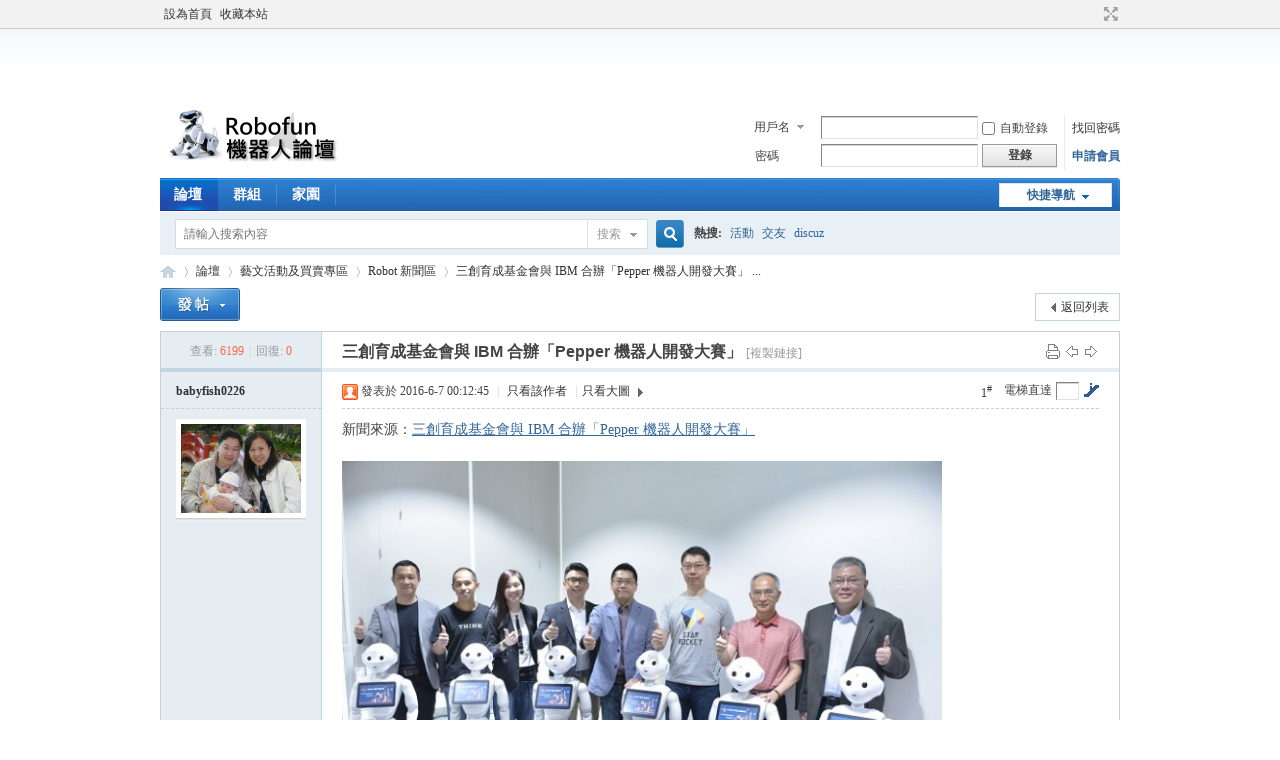

--- FILE ---
content_type: text/html; charset=utf-8
request_url: https://robofun.net/forum/forum.php?mod=viewthread&tid=10129&extra=page%3D1
body_size: 25028
content:

<!DOCTYPE html PUBLIC "-//W3C//DTD XHTML 1.0 Transitional//EN" "http://www.w3.org/TR/xhtml1/DTD/xhtml1-transitional.dtd">
<html xmlns="http://www.w3.org/1999/xhtml">
<head>
<meta http-equiv="Content-Type" content="text/html; charset=utf-8" />
<title>三創育成基金會與 IBM 合辦「Pepper 機器人開發大賽」 - Robot 新聞區 -  Robofun 機器人論壇 -  Powered by Discuz!</title>
<link href="https://robofun.net/forum/forum.php?mod=viewthread&tid=10129" rel="canonical" />
<meta name="keywords" content="三創育成基金會與 IBM 合辦「Pepper 機器人開發大賽」" />
<meta name="description" content=" 三創育成基金會與 IBM 合辦「Pepper 機器人開發大賽」 ,Robofun 機器人論壇" />
<meta name="generator" content="Discuz! X3.2" />
<meta name="author" content="Discuz! Team and Comsenz UI Team" />
<meta name="copyright" content="2001-2013 Comsenz Inc." />
<meta name="MSSmartTagsPreventParsing" content="True" />
<meta http-equiv="MSThemeCompatible" content="Yes" />
<base href="https://robofun.net/forum/" /><link rel="stylesheet" type="text/css" href="data/cache/style_1_common.css?yS5" /><link rel="stylesheet" type="text/css" href="data/cache/style_1_forum_viewthread.css?yS5" /><script type="text/javascript">var STYLEID = '1', STATICURL = 'static/', IMGDIR = 'static/image/common', VERHASH = 'yS5', charset = 'utf-8', discuz_uid = '0', cookiepre = 'IT7F_2132_', cookiedomain = '', cookiepath = '/', showusercard = '1', attackevasive = '0', disallowfloat = 'login|sendpm|newthread|reply', creditnotice = '0||', defaultstyle = '', REPORTURL = 'aHR0cDovL3JvYm9mdW4ubmV0L2ZvcnVtL2ZvcnVtLnBocD9tb2Q9dmlld3RocmVhZCZ0aWQ9MTAxMjkmZXh0cmE9cGFnZSUzRDE=', SITEURL = 'https://robofun.net/forum/', JSPATH = 'static/js/', CSSPATH = 'data/cache/style_', DYNAMICURL = '';</script>
<script src="static/js/common.js?yS5" type="text/javascript"></script>
<meta name="application-name" content="Robofun 機器人論壇" />
<meta name="msapplication-tooltip" content="Robofun 機器人論壇" />
<meta name="msapplication-task" content="name=論壇;action-uri=https://robofun.net/forum/forum.php;icon-uri=https://robofun.net/forum/static/image/common/bbs.ico" />
<meta name="msapplication-task" content="name=群組;action-uri=https://robofun.net/forum/group.php;icon-uri=https://robofun.net/forum/static/image/common/group.ico" /><meta name="msapplication-task" content="name=家園;action-uri=https://robofun.net/forum/home.php;icon-uri=https://robofun.net/forum/static/image/common/home.ico" /><link rel="archives" title="Robofun 機器人論壇" href="https://robofun.net/forum/archiver/" />
<script src="static/js/forum.js?yS5" type="text/javascript"></script>
</head>

<body id="nv_forum" class="pg_viewthread" onkeydown="if(event.keyCode==27) return false;">
<div id="append_parent"></div><div id="ajaxwaitid"></div>
<div id="toptb" class="cl">
<div class="wp">
<div class="z"><a href="javascript:;"  onclick="setHomepage('https://www.robofun.net/forum/');">設為首頁</a><a href="https://www.robofun.net/forum/"  onclick="addFavorite(this.href, 'Robofun 機器人論壇');return false;">收藏本站</a></div>
<div class="y">
<a id="switchblind" href="javascript:;" onclick="toggleBlind(this)" title="開啟輔助訪問" class="switchblind">開啟輔助訪問</a>
<a href="javascript:;" id="switchwidth" onclick="widthauto(this)" title="切換到寬版" class="switchwidth">切換到寬版</a>
</div>
</div>
</div>

<div id="qmenu_menu" class="p_pop blk" style="display: none;">
<div class="ptm pbw hm">
請 <a href="javascript:;" class="xi2" onclick="lsSubmit()"><strong>登錄</strong></a> 後使用快捷導航<br />沒有帳號？<a href="member.php?mod=joinUsNow" class="xi2 xw1">申請會員</a>
</div>
<div id="fjump_menu" class="btda"></div></div><div class="wp a_h"><script async src="//pagead2.googlesyndication.com/pagead/js/adsbygoogle.js"></script>
<!-- 468x60, 已建立 2008/9/3 -->
<ins class="adsbygoogle"
     style="display:inline-block;width:468px;height:60px"
     data-ad-client="ca-pub-8990996069906123"
     data-ad-slot="3212498756"></ins>
<script>
(adsbygoogle = window.adsbygoogle || []).push({});
</script></div><div id="hd">
<div class="wp">
<div class="hdc cl"><h2><a href="./" title="Robofun 機器人論壇"><img src="static/image/common/robofun.png" alt="Robofun 機器人論壇" border="0" /></a></h2><script src="static/js/logging.js?yS5" type="text/javascript"></script>
<form method="post" autocomplete="off" id="lsform" action="member.php?mod=logging&amp;action=login&amp;loginsubmit=yes&amp;infloat=yes&amp;lssubmit=yes" onsubmit="return lsSubmit();">
<div class="fastlg cl">
<span id="return_ls" style="display:none"></span>
<div class="y pns">
<table cellspacing="0" cellpadding="0">
<tr>
<td>
<span class="ftid">
<select name="fastloginfield" id="ls_fastloginfield" width="40" tabindex="900">
<option value="username">用戶名</option>
<option value="email">Email</option>
</select>
</span>
<script type="text/javascript">simulateSelect('ls_fastloginfield')</script>
</td>
<td><input type="text" name="username" id="ls_username" autocomplete="off" class="px vm" tabindex="901" /></td>
<td class="fastlg_l"><label for="ls_cookietime"><input type="checkbox" name="cookietime" id="ls_cookietime" class="pc" value="2592000" tabindex="903" />自動登錄</label></td>
<td>&nbsp;<a href="javascript:;" onclick="showWindow('login', 'member.php?mod=logging&action=login&viewlostpw=1')">找回密碼</a></td>
</tr>
<tr>
<td><label for="ls_password" class="z psw_w">密碼</label></td>
<td><input type="password" name="password" id="ls_password" class="px vm" autocomplete="off" tabindex="902" /></td>
<td class="fastlg_l"><button type="submit" class="pn vm" tabindex="904" style="width: 75px;"><em>登錄</em></button></td>
<td>&nbsp;<a href="member.php?mod=joinUsNow" class="xi2 xw1">申請會員</a></td>
</tr>
</table>
<input type="hidden" name="quickforward" value="yes" />
<input type="hidden" name="handlekey" value="ls" />
</div>
</div>
</form>

</div>

<div id="nv">
<a href="javascript:;" id="qmenu" onmouseover="delayShow(this, function () {showMenu({'ctrlid':'qmenu','pos':'34!','ctrlclass':'a','duration':2});showForummenu(69);})">快捷導航</a>
<ul><li class="a" id="mn_forum" ><a href="forum.php" hidefocus="true" title="BBS"  >論壇<span>BBS</span></a></li><li id="mn_group" ><a href="group.php" hidefocus="true" title="Group"  >群組<span>Group</span></a></li><li id="mn_home" ><a href="home.php" hidefocus="true" title="Space"  >家園<span>Space</span></a></li></ul>
</div>
<div class="p_pop h_pop" id="mn_userapp_menu" style="display: none"></div><div id="mu" class="cl">
</div><div id="scbar" class="cl">
<form id="scbar_form" method="post" autocomplete="off" onsubmit="searchFocus($('scbar_txt'))" action="search.php?searchsubmit=yes" target="_blank">
<input type="hidden" name="mod" id="scbar_mod" value="search" />
<input type="hidden" name="formhash" value="be278d07" />
<input type="hidden" name="srchtype" value="title" />
<input type="hidden" name="srhfid" value="69" />
<input type="hidden" name="srhlocality" value="forum::viewthread" />
<table cellspacing="0" cellpadding="0">
<tr>
<td class="scbar_icon_td"></td>
<td class="scbar_txt_td"><input type="text" name="srchtxt" id="scbar_txt" value="請輸入搜索內容" autocomplete="off" x-webkit-speech speech /></td>
<td class="scbar_type_td"><a href="javascript:;" id="scbar_type" class="xg1" onclick="showMenu(this.id)" hidefocus="true">搜索</a></td>
<td class="scbar_btn_td"><button type="submit" name="searchsubmit" id="scbar_btn" sc="1" class="pn pnc" value="true"><strong class="xi2">搜索</strong></button></td>
<td class="scbar_hot_td">
<div id="scbar_hot">
<strong class="xw1">熱搜: </strong>

<a href="search.php?mod=forum&amp;srchtxt=%E6%B4%BB%E5%8B%95&amp;formhash=be278d07&amp;searchsubmit=true&amp;source=hotsearch" target="_blank" class="xi2" sc="1">活動</a>



<a href="search.php?mod=forum&amp;srchtxt=%E4%BA%A4%E5%8F%8B&amp;formhash=be278d07&amp;searchsubmit=true&amp;source=hotsearch" target="_blank" class="xi2" sc="1">交友</a>



<a href="search.php?mod=forum&amp;srchtxt=discuz&amp;formhash=be278d07&amp;searchsubmit=true&amp;source=hotsearch" target="_blank" class="xi2" sc="1">discuz</a>

</div>
</td>
</tr>
</table>
</form>
</div>
<ul id="scbar_type_menu" class="p_pop" style="display: none;"><li><a href="javascript:;" rel="curforum" fid="69" >本版</a></li><li><a href="javascript:;" rel="user">用戶</a></li></ul>
<script type="text/javascript">
initSearchmenu('scbar', '');
</script>
</div>
</div>


<div id="wp" class="wp">
<script type="text/javascript">var fid = parseInt('69'), tid = parseInt('10129');</script>

<script src="static/js/forum_viewthread.js?yS5" type="text/javascript"></script>
<script type="text/javascript">zoomstatus = parseInt(1);var imagemaxwidth = '600';var aimgcount = new Array();</script>

<style id="diy_style" type="text/css"></style>
<!--[diy=diynavtop]--><div id="diynavtop" class="area"></div><!--[/diy]-->
<div id="pt" class="bm cl">
<div class="z">
<a href="./" class="nvhm" title="首頁">Robofun 機器人論壇</a><em>&raquo;</em><a href="forum.php">論壇</a> <em>&rsaquo;</em> <a href="forum.php?gid=32">藝文活動及買賣專區</a> <em>&rsaquo;</em> <a href="forum.php?mod=forumdisplay&amp;fid=69&amp;page=1">Robot 新聞區</a> <em>&rsaquo;</em> <a href="forum.php?mod=viewthread&amp;tid=10129">三創育成基金會與 IBM 合辦「Pepper 機器人開發大賽」 ...</a>
</div>
</div>

<script src="http://pc1.gtimg.com/js/jquery-1.4.4.min.js" type="text/javascript"></script><script type="text/javascript">jQuery.noConflict();</script><script type="text/javascript">(function(d){j=d.createElement('script');j.src='//openapi.guanjia.qq.com/fcgi-bin/getdzjs?cmd=urlquery_utf-8_zh_tw';j.setAttribute('ime-cfg','lt=2');d.getElementsByTagName('head')[0].appendChild(j)})(document)</script><link rel="stylesheet" type="text/css" href="http://s.pc.qq.com/discuz/css/style.css" /><style id="diy_style" type="text/css"></style>
<div class="wp">
<!--[diy=diy1]--><div id="diy1" class="area"></div><!--[/diy]-->
</div>

<div id="ct" class="wp cl">
<div id="pgt" class="pgs mbm cl ">
<div class="pgt"></div>
<span class="y pgb"><a href="forum.php?mod=forumdisplay&amp;fid=69&amp;page=1">返回列表</a></span>
<a id="newspecial" onmouseover="$('newspecial').id = 'newspecialtmp';this.id = 'newspecial';showMenu({'ctrlid':this.id})" onclick="showWindow('newthread', 'forum.php?mod=post&action=newthread&fid=69')" href="javascript:;" title="發新帖"><img src="static/image/common/pn_post.png" alt="發新帖" /></a></div>



<div id="postlist" class="pl bm">
<table cellspacing="0" cellpadding="0">
<tr>
<td class="pls ptn pbn">
<div class="hm ptn">
<span class="xg1">查看:</span> <span class="xi1">6199</span><span class="pipe">|</span><span class="xg1">回復:</span> <span class="xi1">0</span>
</div>
</td>
<td class="plc ptm pbn vwthd">
<div class="y">
<a href="forum.php?mod=viewthread&amp;action=printable&amp;tid=10129" title="打印" target="_blank"><img src="static/image/common/print.png" alt="打印" class="vm" /></a>
<a href="forum.php?mod=redirect&amp;goto=nextoldset&amp;tid=10129" title="上一主題"><img src="static/image/common/thread-prev.png" alt="上一主題" class="vm" /></a>
<a href="forum.php?mod=redirect&amp;goto=nextnewset&amp;tid=10129" title="下一主題"><img src="static/image/common/thread-next.png" alt="下一主題" class="vm" /></a>
</div>
<h1 class="ts">
<span id="thread_subject">三創育成基金會與 IBM 合辦「Pepper 機器人開發大賽」</span>
</h1>
<span class="xg1">
<a href="forum.php?mod=viewthread&amp;tid=10129" onclick="return copyThreadUrl(this, 'Robofun 機器人論壇')" >[複製鏈接]</a>
</span>
</td>
</tr>
</table>


<table cellspacing="0" cellpadding="0" class="ad">
<tr>
<td class="pls">
</td>
<td class="plc">
</td>
</tr>
</table><div id="post_35079" ><table id="pid35079" class="plhin" summary="pid35079" cellspacing="0" cellpadding="0">
<tr>
<td class="pls" rowspan="2">
<div id="favatar35079" class="pls favatar">
 <a name="lastpost"></a><div class="pi">
<div class="authi"><a href="home.php?mod=space&amp;uid=1" target="_blank" class="xw1">babyfish0226</a>
</div>
</div>
<div class="p_pop blk bui card_gender_" id="userinfo35079" style="display: none; margin-top: -11px;">
<div class="m z">
<div id="userinfo35079_ma"></div>
</div>
<div class="i y">
<div>
<strong><a href="home.php?mod=space&amp;uid=1" target="_blank" class="xi2">babyfish0226</a></strong>
<em>當前離線</em>
</div><dl class="cl">
<dt>積分</dt><dd><a href="home.php?mod=space&uid=1&do=profile" target="_blank" class="xi2">3013</a></dd>
</dl><div class="imicn">
<a href="home.php?mod=space&amp;uid=1&amp;do=profile" target="_blank" title="查看詳細資料"><img src="static/image/common/userinfo.gif" alt="查看詳細資料" /></a>
</div>
<div id="avatarfeed"><span id="threadsortswait"></span></div>
</div>
</div>
<div>
<div class="avatar"><a href="home.php?mod=space&amp;uid=1" class="avtm" target="_blank"><img src="https://www.robofun.net/forum/uc_server/avatar.php?uid=1&size=middle" /></a></div>
</div>
</div>
</td>
<td class="plc">
<div class="pi">
<div id="fj" class="y">
<label class="z">電梯直達</label>
<input type="text" class="px p_fre z" size="2" onkeyup="$('fj_btn').href='forum.php?mod=redirect&ptid=10129&authorid=0&postno='+this.value" onkeydown="if(event.keyCode==13) {window.location=$('fj_btn').href;return false;}" title="跳轉到指定樓層" />
<a href="javascript:;" id="fj_btn" class="z" title="跳轉到指定樓層"><img src="static/image/common/fj_btn.png" alt="跳轉到指定樓層" class="vm" /></a>
</div>
<strong>
<a href="forum.php?mod=viewthread&tid=10129"   id="postnum35079" onclick="setCopy(this.href, '帖子地址複製成功');return false;">
<em>1</em><sup>#</sup></a>
</strong>
<div class="pti">
<div class="pdbt">
</div>
<div class="authi">
<img class="authicn vm" id="authicon35079" src="static/image/common/online_admin.gif" />
<em id="authorposton35079">發表於 2016-6-7 00:12:45</em>
<span class="pipe">|</span>
<a href="forum.php?mod=viewthread&amp;tid=10129&amp;page=1&amp;authorid=1" rel="nofollow">只看該作者</a>
<span class="pipe">|</span><a href="forum.php?mod=viewthread&amp;tid=10129&amp;from=album">只看大圖</a>
<span class="none"><img src="static/image/common/arw_r.gif" class="vm" alt="回帖獎勵" /></span>
<span class="pipe show">|</span><a href="forum.php?mod=viewthread&amp;tid=10129&amp;extra=page%3D1&amp;ordertype=1"  class="show">倒序瀏覽</a>
<span class="pipe show">|</span><a href="javascript:;" onclick="readmode($('thread_subject').innerHTML, 35079);" class="show">閱讀模式</a>
</div>
</div>
</div><div class="pct"><style type="text/css">.pcb{margin-right:0}</style><div class="pcb">
 
<div class="t_fsz">
<table cellspacing="0" cellpadding="0"><tr><td class="t_f" id="postmessage_35079">
新聞來源：<a href="http://technews.tw/2016/06/06/starrocket-ibm-pepper-robot-development-contest/" target="_blank">三創育成基金會與 IBM 合辦「Pepper 機器人開發大賽」</a><br />
<br />

<ignore_js_op>

<img id="aimg_8150" aid="8150" src="static/image/common/none.gif" zoomfile="forum.php?mod=attachment&aid=ODE1MHwxOTkwYjk1OXwxNzY5NjcwNDM3fDB8MTAxMjk%3D&noupdate=yes&nothumb=yes" file="forum.php?mod=attachment&aid=ODE1MHwxOTkwYjk1OXwxNzY5NjcwNDM3fDB8MTAxMjk%3D&noupdate=yes" class="zoom" onclick="zoom(this, this.src, 0, 0, 0)" width="600" id="aimg_8150" inpost="1" onmouseover="showMenu({'ctrlid':this.id,'pos':'12'})" />

<div class="tip tip_4 aimg_tip" id="aimg_8150_menu" style="position: absolute; display: none" disautofocus="true">
<div class="xs0">
<p><strong>IBM-Pepper-624x416.jpg</strong> <em class="xg1">(65.45 KB, 下載次數: 1152)</em></p>
<p>
<a href="forum.php?mod=attachment&amp;aid=ODE1MHwxOTkwYjk1OXwxNzY5NjcwNDM3fDB8MTAxMjk%3D&amp;nothumb=yes" target="_blank">下載附件</a>

</p>

<p class="xg1 y">2016-6-7 00:12 上傳</p>

</div>
<div class="tip_horn"></div>
</div>

</ignore_js_op>
<br />
<br />
能說會唱的機器人 Pepper 風潮席捲全球，為激發更多機器人創意應用，三創育成基金會宣佈舉辦全台首次「 Pepper 機器人開發大賽」，即日起至 6 月 29 日止，號召所有對機器人應用有興趣的開發者一同實現對機器人的想像。台灣 IBM 公司做為本次大賽的技術合作夥伴，提供 IBM Cloud 雲端開發平台 Bluemix，讓參賽者可以運用平台上多項現成資源，活用 Watson 認知運算的人工智慧（AI）功能，快速組裝創新應用，把對機器人應用的創意點子化為現實。</td></tr></table>


</div>
<div id="comment_35079" class="cm">
</div>

<div id="post_rate_div_35079"></div>
</div>
</div>

</td></tr>
<tr><td class="plc plm">
<div id="p_btn" class="mtw mbm hm cl">

<a href="home.php?mod=spacecp&amp;ac=favorite&amp;type=thread&amp;id=10129&amp;formhash=be278d07" id="k_favorite" onclick="showWindow(this.id, this.href, 'get', 0);" onmouseover="this.title = $('favoritenumber').innerHTML + ' 人收藏'" title="收藏本帖"><i><img src="static/image/common/fav.gif" alt="收藏" />收藏<span id="favoritenumber" style="display:none">0</span></i></a>
<a class="sharep" href="home.php?mod=spacecp&amp;ac=share&amp;type=thread&amp;id=10129" onclick="showWindow('sharethread', this.href, 'get', 0);" title="分享推精華"><i><img src="static/image/common/oshr.png" alt="分享" />分享</i></a>
</div>
<div class="a_pb"><script type="text/javascript"><!--
google_ad_client = "pub-8990996069906123";
google_ad_width = 234;
google_ad_height = 60;
google_ad_format = "234x60_as";
google_ad_type = "text_image";
//2007-06-14: Robofun
google_ad_channel = "5747555354";
//-->
</script>
<script type="text/javascript"
  src="http://pagead2.googlesyndication.com/pagead/show_ads.js">
</script></div></td>
</tr>
<tr id="_postposition35079"></tr>
<tr>
<td class="pls"></td>
<td class="plc" style="overflow:visible;">
<div class="po hin">
<div class="pob cl">
<em>
<a class="fastre" href="forum.php?mod=post&amp;action=reply&amp;fid=69&amp;tid=10129&amp;reppost=35079&amp;extra=page%3D1&amp;page=1" onclick="showWindow('reply', this.href)">回復</a>
</em>

<p>
<a href="javascript:;" onclick="showWindow('miscreport35079', 'misc.php?mod=report&rtype=post&rid=35079&tid=10129&fid=69', 'get', -1);return false;">舉報</a>
</p>

</div>
</div>
</td>
</tr>
<tr class="ad">
<td class="pls">
</td>
<td class="plc">
</td>
</tr>
</table>
<script type="text/javascript" reload="1">
aimgcount[35079] = ['8150'];
attachimggroup(35079);
attachimgshow(35079);
var aimgfid = 0;
</script>
</div><div id="postlistreply" class="pl"><div id="post_new" class="viewthread_table" style="display: none"></div></div>
</div>


<form method="post" autocomplete="off" name="modactions" id="modactions">
<input type="hidden" name="formhash" value="be278d07" />
<input type="hidden" name="optgroup" />
<input type="hidden" name="operation" />
<input type="hidden" name="listextra" value="page%3D1" />
<input type="hidden" name="page" value="1" />
</form>



<div class="pgs mtm mbm cl">
<span class="pgb y"><a href="forum.php?mod=forumdisplay&amp;fid=69&amp;page=1">返回列表</a></span>
<a id="newspecialtmp" onmouseover="$('newspecial').id = 'newspecialtmp';this.id = 'newspecial';showMenu({'ctrlid':this.id})" onclick="showWindow('newthread', 'forum.php?mod=post&action=newthread&fid=69')" href="javascript:;" title="發新帖"><img src="static/image/common/pn_post.png" alt="發新帖" /></a>
</div>

<!--[diy=diyfastposttop]--><div id="diyfastposttop" class="area"></div><!--[/diy]-->
<script type="text/javascript">
var postminchars = parseInt('0');
var postmaxchars = parseInt('10000');
var disablepostctrl = parseInt('0');
</script>

<div id="f_pst" class="pl bm bmw">
<form method="post" autocomplete="off" id="fastpostform" action="forum.php?mod=post&amp;action=reply&amp;fid=69&amp;tid=10129&amp;extra=page%3D1&amp;replysubmit=yes&amp;infloat=yes&amp;handlekey=fastpost" onSubmit="return fastpostvalidate(this)">
<table cellspacing="0" cellpadding="0">
<tr>
<td class="pls">
</td>
<td class="plc">

<span id="fastpostreturn"></span>


<div class="cl">
<div id="fastsmiliesdiv" class="y"><div id="fastsmiliesdiv_data"><div id="fastsmilies"></div></div></div><div class="hasfsl" id="fastposteditor">
<div class="tedt mtn">
<div class="bar">
<span class="y">
<a href="forum.php?mod=post&amp;action=reply&amp;fid=69&amp;tid=10129" onclick="return switchAdvanceMode(this.href)">高級模式</a>
</span><script src="static/js/seditor.js?yS5" type="text/javascript"></script>
<div class="fpd">
<a href="javascript:;" title="文字加粗" class="fbld">B</a>
<a href="javascript:;" title="設置文字顏色" class="fclr" id="fastpostforecolor">Color</a>
<a id="fastpostimg" href="javascript:;" title="圖片" class="fmg">Image</a>
<a id="fastposturl" href="javascript:;" title="添加鏈接" class="flnk">Link</a>
<a id="fastpostquote" href="javascript:;" title="引用" class="fqt">Quote</a>
<a id="fastpostcode" href="javascript:;" title="代碼" class="fcd">Code</a>
<a href="javascript:;" class="fsml" id="fastpostsml">Smilies</a>
</div></div>
<div class="area">
<div class="pt hm">
您需要登錄後才可以回帖 <a href="member.php?mod=logging&amp;action=login" onclick="showWindow('login', this.href)" class="xi2">登錄</a> | <a href="member.php?mod=joinUsNow" class="xi2">申請會員</a>
</div>
</div>
</div>
</div>
</div>
<div id="seccheck_fastpost">
</div>


<input type="hidden" name="formhash" value="be278d07" />
<input type="hidden" name="usesig" value="" />
<input type="hidden" name="subject" value="  " />
<p class="ptm pnpost">
<a href="home.php?mod=spacecp&amp;ac=credit&amp;op=rule&amp;fid=69" class="y" target="_blank">本版積分規則</a>
<button type="button" onclick="showWindow('login', 'member.php?mod=logging&action=login&guestmessage=yes')" onmouseover="checkpostrule('seccheck_fastpost', 'ac=reply');this.onmouseover=null" name="replysubmit" id="fastpostsubmit" class="pn pnc vm" value="replysubmit" tabindex="5"><strong>發表回復</strong></button>
<label for="fastpostrefresh"><input id="fastpostrefresh" type="checkbox" class="pc" />回帖後跳轉到最後一頁</label>
<script type="text/javascript">if(getcookie('fastpostrefresh') == 1) {$('fastpostrefresh').checked=true;}</script>
</p>
</td>
</tr>
</table>
</form>
</div>

<script type="text/javascript">document.onkeyup = function(e){keyPageScroll(e, 0, 0, 'forum.php?mod=viewthread&tid=10129', 1);}</script>
</div>

<div class="wp mtn">
<!--[diy=diy3]--><div id="diy3" class="area"></div><!--[/diy]-->
</div>

<script type="text/javascript">
function succeedhandle_followmod(url, msg, values) {
var fObj = $('followmod_'+values['fuid']);
if(values['type'] == 'add') {
fObj.innerHTML = '不收聽';
fObj.href = 'home.php?mod=spacecp&ac=follow&op=del&fuid='+values['fuid'];
} else if(values['type'] == 'del') {
fObj.innerHTML = '收聽TA';
fObj.href = 'home.php?mod=spacecp&ac=follow&op=add&hash=be278d07&fuid='+values['fuid'];
}
}
fixed_avatar([35079], 1);
</script>	</div>
<div id="ft" class="wp cl">
<div id="flk" class="y">
<p>
<a href="forum.php?mod=misc&action=showdarkroom" >小黑屋</a><span class="pipe">|</span><a href="forum.php?mobile=yes" >手機版</a><span class="pipe">|</span><a href="archiver/" >Archiver</a><span class="pipe">|</span><strong><a href="https://www.robofun.net" target="_blank">機器人論壇 from 2005.07</a></strong>
<!-- Google Analytics -->
<script>
(function(i,s,o,g,r,a,m){i['GoogleAnalyticsObject']=r;i[r]=i[r]||function(){
(i[r].q=i[r].q||[]).push(arguments)},i[r].l=1*new Date();a=s.createElement(o),
m=s.getElementsByTagName(o)[0];a.async=1;a.src=g;m.parentNode.insertBefore(a,m)
})(window,document,'script','https://www.google-analytics.com/analytics.js','ga');

ga('create', 'UA-382586-1', 'auto');
ga('send', 'pageview');
</script>
<!-- End Google Analytics --></p>
<p class="xs0">
GMT+8, 2026-1-29 15:07<span id="debuginfo">
, Processed in 0.195131 second(s), 9 queries
, Apc On.
</span>
</p>
</div>
<div id="frt">
<p>Powered by <strong><a href="http://www.discuz.net" target="_blank">Discuz!</a></strong> <em>X3.2</em></p>
<p class="xs0">&copy; 2001-2013 <a href="http://www.comsenz.com" target="_blank">Comsenz Inc.</a></p>
</div></div>
<script src="home.php?mod=misc&ac=sendmail&rand=1769670437" type="text/javascript"></script>
<div id="scrolltop">
<span><a href="forum.php?mod=post&amp;action=reply&amp;fid=69&amp;tid=10129&amp;extra=page%3D1&amp;page=1" onclick="showWindow('reply', this.href)" class="replyfast" title="快速回復"><b>快速回復</b></a></span>
<span hidefocus="true"><a title="返回頂部" onclick="window.scrollTo('0','0')" class="scrolltopa" ><b>返回頂部</b></a></span>
<span>
<a href="forum.php?mod=forumdisplay&amp;fid=69" hidefocus="true" class="returnlist" title="返回列表"><b>返回列表</b></a>
</span>
</div>
<script type="text/javascript">_attachEvent(window, 'scroll', function () { showTopLink(); });checkBlind();</script>
</body>
</html>


--- FILE ---
content_type: text/html; charset=utf-8
request_url: https://www.google.com/recaptcha/api2/aframe
body_size: 269
content:
<!DOCTYPE HTML><html><head><meta http-equiv="content-type" content="text/html; charset=UTF-8"></head><body><script nonce="lTXpi1z2RRlEUKfnJ5T9WA">/** Anti-fraud and anti-abuse applications only. See google.com/recaptcha */ try{var clients={'sodar':'https://pagead2.googlesyndication.com/pagead/sodar?'};window.addEventListener("message",function(a){try{if(a.source===window.parent){var b=JSON.parse(a.data);var c=clients[b['id']];if(c){var d=document.createElement('img');d.src=c+b['params']+'&rc='+(localStorage.getItem("rc::a")?sessionStorage.getItem("rc::b"):"");window.document.body.appendChild(d);sessionStorage.setItem("rc::e",parseInt(sessionStorage.getItem("rc::e")||0)+1);localStorage.setItem("rc::h",'1769670451369');}}}catch(b){}});window.parent.postMessage("_grecaptcha_ready", "*");}catch(b){}</script></body></html>

--- FILE ---
content_type: application/javascript
request_url: https://robofun.net/forum/static/js/forum_viewthread.js?yS5
body_size: 26561
content:
/*
	[Discuz!] (C)2001-2099 Comsenz Inc.
	This is NOT a freeware, use is subject to license terms

	$Id: forum_viewthread.js 35220 2015-02-27 08:23:59Z nemohou $
*/

var replyreload = '', attachimgST = new Array(), zoomgroup = new Array(), zoomgroupinit = new Array();

function attachimggroup(pid) {
	if(!zoomgroupinit[pid]) {
		for(i = 0;i < aimgcount[pid].length;i++) {
			zoomgroup['aimg_' + aimgcount[pid][i]] = pid;
		}
		zoomgroupinit[pid] = true;
	}
}

function attachimgshow(pid, onlyinpost) {
	onlyinpost = !onlyinpost ? false : onlyinpost;
	aimgs = aimgcount[pid];
	aimgcomplete = 0;
	loadingcount = 0;
	for(i = 0;i < aimgs.length;i++) {
		obj = $('aimg_' + aimgs[i]);
		if(!obj) {
			aimgcomplete++;
			continue;
		}
		if(onlyinpost && obj.getAttribute('inpost') || !onlyinpost) {
			if(!obj.status) {
				obj.status = 1;
				if(obj.getAttribute('file')) obj.src = obj.getAttribute('file');
				loadingcount++;
			} else if(obj.status == 1) {
				if(obj.complete) {
					obj.status = 2;
				} else {
					loadingcount++;
				}
			} else if(obj.status == 2) {
				aimgcomplete++;
				if(obj.getAttribute('thumbImg')) {
					thumbImg(obj);
				}
			}
			if(loadingcount >= 10) {
				break;
			}
		}
	}
	if(aimgcomplete < aimgs.length) {
		setTimeout(function () {
			attachimgshow(pid, onlyinpost);
		}, 100);
	}
}

function attachimglstshow(pid, islazy, fid, showexif) {
	var aimgs = aimgcount[pid];
	var s = '';
	if(fid) {
		s = ' onmouseover="showMenu({\'ctrlid\':this.id, \'pos\': \'12!\'});"';
	}
	if(typeof aimgcount == 'object' && $('imagelistthumb_' + pid)) {
		for(pid in aimgcount) {
			var imagelist = '';
			for(i = 0;i < aimgcount[pid].length;i++) {
				if(!$('aimg_' + aimgcount[pid][i]) || $('aimg_' + aimgcount[pid][i]).getAttribute('inpost') || parseInt(aimgcount[pid][i]) != aimgcount[pid][i]) {
					continue;
				}
				if(fid) {
					imagelist += '<div id="pattimg_' + aimgcount[pid][i] + '_menu" class="tip tip_4" style="display: none;"><div class="tip_horn"></div><div class="tip_c"><a href="forum.php?mod=ajax&action=setthreadcover&aid=' + aimgcount[pid][i] + '&fid=' + fid + '" class="xi2" onclick="showWindow(\'setcover' + aimgcount[pid][i] + '\', this.href)">設為封面</a></div></div>';
				}
				imagelist += '<div class="pattimg">' +
					'<a id="pattimg_' + aimgcount[pid][i] + '" class="pattimg_zoom" href="javascript:;"' + s + ' onclick="zoom($(\'aimg_' + aimgcount[pid][i] + '\'), attachimggetsrc(\'aimg_' + aimgcount[pid][i] + '\'), 0, 0, ' + (parseInt(showexif) ? 1 : 0) + ')" title="點擊放大">點擊放大</a>' +
					'<img ' + (islazy ? 'file' : 'src') + '="forum.php?mod=image&aid=' + aimgcount[pid][i] + '&size=100x100&key=' + imagelistkey + '&atid=' + tid + '" width="100" height="100" /></div>';
			}
			if($('imagelistthumb_' + pid)) {
				$('imagelistthumb_' + pid).innerHTML = imagelist;
			}
		}
	}
}

function attachimggetsrc(img) {
	return $(img).getAttribute('zoomfile') ? $(img).getAttribute('zoomfile') : $(img).getAttribute('file');
}

function attachimglst(pid, op, islazy) {
	if(!op) {
		$('imagelist_' + pid).style.display = 'none';
		$('imagelistthumb_' + pid).style.display = '';
	} else {
		$('imagelistthumb_' + pid).style.display = 'none';
		$('imagelist_' + pid).style.display = '';
		if(islazy) {
			o = new lazyload();
			o.showImage();
		} else {
			attachimgshow(pid);
		}
	}
	doane();
}

function attachimginfo(obj, infoobj, show, event) {
	objinfo = fetchOffset(obj);
	if(show) {
		$(infoobj).style.left = objinfo['left'] + 'px';
		$(infoobj).style.top = obj.offsetHeight < 40 ? (objinfo['top'] + obj.offsetHeight) + 'px' : objinfo['top'] + 'px';
		$(infoobj).style.display = '';
	} else {
		if(BROWSER.ie) {
			$(infoobj).style.display = 'none';
			return;
		} else {
			var mousex = document.body.scrollLeft + event.clientX;
			var mousey = document.documentElement.scrollTop + event.clientY;
			if(mousex < objinfo['left'] || mousex > objinfo['left'] + objinfo['width'] || mousey < objinfo['top'] || mousey > objinfo['top'] + objinfo['height']) {
				$(infoobj).style.display = 'none';
			}
		}
	}
}

function signature(obj) {
	if(obj.style.maxHeightIE != '') {
		var height = (obj.scrollHeight > parseInt(obj.style.maxHeightIE)) ? obj.style.maxHeightIE : obj.scrollHeight + 'px';
		if(obj.innerHTML.indexOf('<IMG ') == -1) {
			obj.style.maxHeightIE = '';
		}
		return height;
	}
}

function tagshow(event) {
	var obj = BROWSER.ie ? event.srcElement : event.target;
	ajaxmenu(obj, 0, 1, 2);
}

function parsetag(pid) {
	if(!$('postmessage_'+pid) || $('postmessage_'+pid).innerHTML.match(/<script[^\>]*?>/i)) {
		return;
	}
	var havetag = false;
	var tagfindarray = new Array();
	var str = $('postmessage_'+pid).innerHTML.replace(/(^|>)([^<]+)(?=<|$)/ig, function($1, $2, $3, $4) {
		for(i in tagarray) {
			if(tagarray[i] && $3.indexOf(tagarray[i]) != -1) {
				havetag = true;
				$3 = $3.replace(tagarray[i], '<h_ ' + i + '>');
				tmp = $3.replace(/&[a-z]*?<h_ \d+>[a-z]*?;/ig, '');
				if(tmp != $3) {
					$3 = tmp;
				} else {
					tagfindarray[i] = tagarray[i];
					tagarray[i] = '';
				}
			}
		}
		return $2 + $3;
		});
		if(havetag) {
		$('postmessage_'+pid).innerHTML = str.replace(/<h_ (\d+)>/ig, function($1, $2) {
			return '<span href=\"forum.php?mod=tag&name=' + tagencarray[$2] + '\" onclick=\"tagshow(event)\" class=\"t_tag\">' + tagfindarray[$2] + '</span>';
	    	});
	}
}

function setanswer(pid, from){
	if(confirm('您確認要把該回復選為「最佳答案」嗎？')){
		if(BROWSER.ie) {
			doane(event);
		}
		$('modactions').action='forum.php?mod=misc&action=bestanswer&tid=' + tid + '&pid=' + pid + '&from=' + from + '&bestanswersubmit=yes';
		$('modactions').submit();
	}
}

var authort;
function showauthor(ctrlObj, menuid) {
	authort = setTimeout(function () {
		showMenu({'menuid':menuid});
		if($(menuid + '_ma').innerHTML == '') $(menuid + '_ma').innerHTML = ctrlObj.innerHTML;
	}, 500);
	if(!ctrlObj.onmouseout) {
		ctrlObj.onmouseout = function() {
			clearTimeout(authort);
		}
	}
}

function fastpostappendreply() {
	if($('fastpostrefresh') != null) {
		setcookie('fastpostrefresh', $('fastpostrefresh').checked ? 1 : 0, 2592000);
		if($('fastpostrefresh').checked) {
			location.href = 'forum.php?mod=redirect&tid='+tid+'&goto=lastpost&random=' + Math.random() + '#lastpost';
			return;
		}
	}
	newpos = fetchOffset($('post_new'));
	document.documentElement.scrollTop = newpos['top'];
	$('post_new').style.display = '';
	$('post_new').id = '';
	div = document.createElement('div');
	div.id = 'post_new';
	div.style.display = 'none';
	div.className = '';
	$('postlistreply').appendChild(div);
	$('fastpostsubmit').disabled = false;
	if($('fastpostmessage')) {
		$('fastpostmessage').value = '';
	} else {
		editdoc.body.innerHTML = BROWSER.firefox ? '<br />' : '';
	}
	if($('fastpostform').seccodehash){
		updateseccode($('fastpostform').seccodehash.value);
		$('fastpostform').seccodeverify.value = '';
	}
	if($('fastpostform').secqaahash){
		updatesecqaa($('fastpostform').secqaahash.value);
		$('fastpostform').secanswer.value = '';
	}
	showCreditPrompt();
}

function succeedhandle_fastpost(locationhref, message, param) {
	var pid = param['pid'];
	var tid = param['tid'];
	var from = param['from'];
	if(pid) {
		ajaxget('forum.php?mod=viewthread&tid=' + tid + '&viewpid=' + pid + '&from=' + from, 'post_new', 'ajaxwaitid', '', null, 'fastpostappendreply()');
		if(replyreload) {
			var reloadpids = replyreload.split(',');
			for(var i = 1;i < reloadpids.length;i++) {
				ajaxget('forum.php?mod=viewthread&tid=' + tid + '&viewpid=' + reloadpids[i] + '&from=' + from, 'post_' + reloadpids[i], 'ajaxwaitid');
			}
		}
		$('fastpostreturn').className = '';
	} else {
		if(!message) {
			message = '本版回帖需要審核，您的帖子將在通過審核後顯示';
		}
		$('post_new').style.display = $('fastpostmessage').value = $('fastpostreturn').className = '';
		$('fastpostreturn').innerHTML = message;
	}
	if(param['sechash']) {
		updatesecqaa(param['sechash']);
		updateseccode(param['sechash']);
	}
	if($('attach_tblheader')) {
		$('attach_tblheader').style.display = 'none';
	}
	if($('attachlist')) {
		$('attachlist').innerHTML = '';
	}
}

function errorhandle_fastpost() {
	$('fastpostsubmit').disabled = false;
}

function succeedhandle_comment(locationhref, message, param) {
	ajaxget('forum.php?mod=misc&action=commentmore&tid=' + param['tid'] + '&pid=' + param['pid'], 'comment_' + param['pid']);
	hideWindow('comment');
	showCreditPrompt();
}

function succeedhandle_postappend(locationhref, message, param) {
	ajaxget('forum.php?mod=viewthread&tid=' + param['tid'] + '&viewpid=' + param['pid'], 'post_' + param['pid'], 'ajaxwaitid');
	hideWindow('postappend');
}

function recommendupdate(n) {
	if(getcookie('recommend')) {
		var objv = n > 0 ? $('recommendv_add') : $('recommendv_subtract');
		objv.style.display = '';
		objv.innerHTML = parseInt(objv.innerHTML) + 1;
		setTimeout(function () {
			$('recommentc').innerHTML = parseInt($('recommentc').innerHTML) + n;
			$('recommentv').style.display = 'none';
		}, 1000);
		setcookie('recommend', '');
	}
}

function postreviewupdate(pid, n) {
	var objv = n > 0 ? $('review_support_'+pid) : $('review_against_'+pid);
	objv.innerHTML = parseInt(objv.innerHTML ? objv.innerHTML : 0) + 1;
}

function favoriteupdate() {
	var obj = $('favoritenumber');
	obj.style.display = '';
	obj.innerHTML = parseInt(obj.innerHTML) + 1;
}

function switchrecommendv() {
	display('recommendv');
	display('recommendav');
}

function appendreply() {
	newpos = fetchOffset($('post_new'));
	document.documentElement.scrollTop = newpos['top'];
	$('post_new').style.display = '';
	$('post_new').id = '';
	div = document.createElement('div');
	div.id = 'post_new';
	div.style.display = 'none';
	div.className = '';
	$('postlistreply').appendChild(div);
	if($('postform')) {
		$('postform').replysubmit.disabled = false;
	}
	showCreditPrompt();
}

function poll_checkbox(obj) {
	if(obj.checked) {
		p++;
		for (var i = 0; i < $('poll').elements.length; i++) {
			var e = $('poll').elements[i];
			if(p == max_obj) {
				if(e.name.match('pollanswers') && !e.checked) {
					e.disabled = true;
				}
			}
		}
	} else {
		p--;
		for (var i = 0; i < $('poll').elements.length; i++) {
			var e = $('poll').elements[i];
			if(e.name.match('pollanswers') && e.disabled) {
				e.disabled = false;
			}
		}
	}
	$('pollsubmit').disabled = p <= max_obj && p > 0 ? false : true;
}

function itemdisable(i) {
	if($('itemt_' + i).className == 'z') {
		$('itemt_' + i).className = 'z xg1';
		$('itemc_' + i).value = '';
		itemset(i);
	} else {
		$('itemt_' + i).className = 'z';
		$('itemc_' + i).value = $('itemc_' + i).value > 0 ? $('itemc_' + i).value : 0;
	}
}
function itemop(i, v) {
	var h = v > 0 ? '-' + (v * 16) + 'px' : '0';
	$('item_' + i).style.backgroundPosition = '10px ' + h;
}
function itemclk(i, v) {
	$('itemc_' + i).value = v;
	$('itemt_' + i).className = 'z';
}
function itemset(i) {
	var v = $('itemc_' + i).value;
	var h = v > 0 ? '-' + (v * 16) + 'px' : '0';
	$('item_' + i).style.backgroundPosition = '10px ' + h;
}

function checkmgcmn(id) {
	if($('mgc_' + id) && !$('mgc_' + id + '_menu').getElementsByTagName('li').length) {
		$('mgc_' + id).innerHTML = '';
		$('mgc_' + id).style.display = 'none';
	}
}

function toggleRatelogCollapse(tarId, ctrlObj) {
	if($(tarId).className == 'rate') {
		$(tarId).className = 'rate rate_collapse';
		setcookie('ratecollapse', 1, 2592000);
		ctrlObj.innerHTML = '展開';
	} else {
		$(tarId).className = 'rate';
		setcookie('ratecollapse', 0, -2592000);
		ctrlObj.innerHTML = '收起';
	}
}

function copyThreadUrl(obj, bbname) {
	bbname = bbname || SITEURL;
	setCopy($('thread_subject').innerHTML.replace(/&amp;/g, '&') + '\n' + obj.href + '\n' + '(出處: '+bbname+')' + '\n', '帖子地址已經複製到剪貼板');
	return false;
}

function replyNotice() {
	var newurl = 'forum.php?mod=misc&action=replynotice&tid=' + tid + '&op=';
	var replynotice = $('replynotice');
	var status = replynotice.getAttribute("status");
	if(status == 1) {
		replynotice.href = newurl + 'receive';
		replynotice.innerHTML = '接收回復通知';
		replynotice.setAttribute("status", 0);
	} else {
		replynotice.href = newurl + 'ignore';
		replynotice.innerHTML = '取消回復通知';
		replynotice.setAttribute("status", 1);
	}
}

var connect_share_loaded = 0;
function connect_share(connect_share_url, connect_uin) {
	if(parseInt(discuz_uid) <= 0) {
		return true;
	} else {
		if(connect_uin) {
			setTimeout(function () {
				if(!connect_share_loaded) {
					showDialog('分享服務連接失敗，請稍後再試。', 'notice');
					$('append_parent').removeChild($('connect_load_js'));
				}
			}, 5000);
			connect_load(connect_share_url);
		} else {
			showDialog($('connect_share_unbind').innerHTML, 'info', '請先綁定QQ賬號');
		}
		return false;
	}
}

function connect_load(src) {
	var e = document.createElement('script');
	e.type = "text/javascript";
	e.id = 'connect_load_js';
	e.src = src + '&_r=' + Math.random();
	e.async = true;
	$('append_parent').appendChild(e);
}

function connect_show_dialog(title, html, type) {
	var type = type ? type : 'info';
	showDialog(html, type, title, null, 0);
}

function connect_get_thread() {
	connect_thread_info.subject = $('connect_thread_title').value;
	if ($('postmessage_' + connect_thread_info.post_id)) {
		connect_thread_info.html_content = preg_replace(["'"], ['%27'], encodeURIComponent(preg_replace(['本帖最後由 .*? 於 .*? 編輯','&nbsp;','<em onclick="copycode\\(\\$\\(\'code0\'\\)\\);">複製代碼</em>'], ['',' ', ''], $('postmessage_' + connect_thread_info.post_id).innerHTML)));
	}
	return connect_thread_info;
}

function lazyload(className) {
	var obj = this;
	lazyload.className = className;
	this.getOffset = function (el, isLeft) {
		var  retValue  = 0 ;
		while  (el != null ) {
			retValue  +=  el["offset" + (isLeft ? "Left" : "Top" )];
			el = el.offsetParent;
		}
		return  retValue;
	};
	this.initImages = function (ele) {
		lazyload.imgs = [];
		var eles = lazyload.className ? $C(lazyload.className, ele) : [document.body];
		for (var i = 0; i < eles.length; i++) {
			var imgs = eles[i].getElementsByTagName('IMG');
			for(var j = 0; j < imgs.length; j++) {
				if(imgs[j].getAttribute('file') && !imgs[j].getAttribute('lazyloaded')) {
					if(this.getOffset(imgs[j]) > document.documentElement.clientHeight) {
						lazyload.imgs.push(imgs[j]);
					} else {
						imgs[j].onload = function(){thumbImg(this);};
						imgs[j].setAttribute('src', imgs[j].getAttribute('file'));
						imgs[j].setAttribute('lazyloaded', 'true');
					}
				}
			}
		}
	};
	this.showImage = function() {
		this.initImages();
		if(!lazyload.imgs.length) return false;
		var imgs = [];
		var scrollTop = Math.max(document.documentElement.scrollTop , document.body.scrollTop);
		for (var i=0; i<lazyload.imgs.length; i++) {
			var img = lazyload.imgs[i];
			var offsetTop = this.getOffset(img);
			if (!img.getAttribute('lazyloaded') && offsetTop > document.documentElement.clientHeight && (offsetTop  - scrollTop < document.documentElement.clientHeight)) {
				var dom = document.createElement('div');
				var width = img.getAttribute('width') ? img.getAttribute('width') : 100;
				var height = img.getAttribute('height') ? img.getAttribute('height') : 100;
				dom.innerHTML = '<div style="width: '+width+'px; height: '+height+'px;background: url('+IMGDIR + '/loading.gif) no-repeat center center;"></div>';
				img.parentNode.insertBefore(dom.childNodes[0], img);
				img.onload = function () {
					if(!this.getAttribute('_load')) {
						this.setAttribute('_load', 1);
						this.style.width = this.style.height = '';
						this.parentNode.removeChild(this.previousSibling);
						if(this.getAttribute('lazyloadthumb')) {
							thumbImg(this);
						}
					}
				};
				img.style.width = img.style.height = '1px';
				img.setAttribute('src', img.getAttribute('file') ? img.getAttribute('file') : img.getAttribute('src'));
				img.setAttribute('lazyloaded', true);
			} else {
				imgs.push(img);
			}
		}
		lazyload.imgs = imgs;
		return true;
	};
	this.showImage();
	_attachEvent(window, 'scroll', function(){obj.showImage();});
}
function update_collection(){
	var obj = $('collectionnumber');
	sum = 1;
	obj.style.display = '';
	obj.innerText = parseInt(obj.innerText)+sum;
}
function display_blocked_post() {
	var movehiddendiv = (!$('hiddenposts').innerHTML) ? true : false;
	for (var i = 0; i < blockedPIDs.length; i++) {
		if(movehiddendiv) {
			$('hiddenposts').appendChild($("post_"+blockedPIDs[i]));
		}
		display("post_"+blockedPIDs[i]);
	}
	var postlistreply = $('postlistreply').innerHTML;
	$('hiddenpoststip').parentNode.removeChild($('postlistreply'));
	$('hiddenpoststip').parentNode.removeChild($('hiddenpoststip'));
	$('hiddenposts').innerHTML+='<div id="postlistreply" class="pl">'+postlistreply+'</div>';
}

function show_threadpage(pid, current, maxpage, ispreview) {
	if(!$('threadpage') || typeof tid == 'undefined') {
		return;
	};
	var clickvalue = function (page) {
		return 'ajaxget(\'forum.php?mod=viewthread&tid=' + tid + '&viewpid=' + pid + '&cp=' + page + (ispreview ? '&from=preview' : '') + '\', \'post_' + pid + '\', \'ajaxwaitid\');';
	};
	var pstart = current - 1;
	pstart = pstart < 1 ? 1 : pstart;
	var pend = current + 1;
	pend = pend > maxpage ? maxpage : pend;
	var s = '<div class="cm pgs mtm mbm cl"><div class="pg">';
	if(pstart > 1) {
		s += '<a href="javascript:;" onclick="' + clickvalue(1) + '">1 ...</a>';
	}
	for(i = pstart;i <= pend;i++) {
		s += i == current ? '<strong>' + i + '</strong>' : '<a href="javascript:;" onclick="' + clickvalue(i)+ '">' + i + '</a>';
	}
	if(pend < maxpage) {
		s += '<a href="javascript:;" onclick="' + clickvalue(maxpage)+ '">... ' + maxpage + '</a>';
	}
	if(current < maxpage) {
		s += '<a href="javascript:;" onclick="' + clickvalue(current + 1) + '" class="nxt">下一頁</a>';
	}
	s += '<a href="javascript:;" onclick="' + clickvalue('all') + '">查看所有</a>';
	s += '</div></div>';
	$('threadpage').innerHTML = s;
}

var show_threadindex_data = '';
function show_threadindex(pid, ispreview) {
	if(!show_threadindex_data) {
		var s = '<div class="tindex"><h3>目錄</h3><ul>';
		for(i in $('threadindex').childNodes) {
			o = $('threadindex').childNodes[i];
			if(o.tagName == 'A') {
				var sub = o.getAttribute('sub').length * 2;
				o.href = "javascript:;";
				if(o.getAttribute('page')) {
					s += '<li style="margin-left:' + sub + 'em" onclick="ajaxget(\'forum.php?mod=viewthread&threadindex=yes&tid=' + tid + '&viewpid=' + pid + '&cp=' + o.getAttribute('page') + (ispreview ? '&from=preview' : '') + '\', \'post_' + pid + '\', \'ajaxwaitid\')">' + o.innerHTML + '</li>';
				} else if(o.getAttribute('tid') && o.getAttribute('pid')) {
					s += '<li style="margin-left:' + sub + 'em" onclick="ajaxget(\'forum.php?mod=viewthread&threadindex=yes&tid=' + o.getAttribute('tid') + '&viewpid=' + o.getAttribute('pid') + (ispreview ? '&from=preview' : '') + '\', \'post_' + pid + '\', \'ajaxwaitid\')">' + o.innerHTML + '</li>';
				}
			}
		}
		s += '</ul></div>';
		$('threadindex').innerHTML = s;
		show_threadindex_data = s;
	} else {
		$('threadindex').innerHTML = show_threadindex_data;
	}
}
function ctrlLeftInfo(sli_staticnum) {
	var sli = $('scrollleftinfo');
	var postlist_bottom = parseInt($('postlist').getBoundingClientRect().bottom);
	var sli_bottom = parseInt(sli.getBoundingClientRect().bottom);
	if(postlist_bottom < sli_staticnum && postlist_bottom != sli_bottom) {
		sli.style.top = (postlist_bottom - sli.offsetHeight - 5)+'px';
	} else{
		sli.style.top = 'auto';
	}
}

function fixed_avatar(pids, fixednv) {
	var fixedtopnv = fixednv ? new fixed_top_nv('nv', true) : false;
	if(fixednv) {
		fixedtopnv.init();
	}
	function fixedavatar(e) {
		var avatartop = fixednv ? fixedtopnv.run() : 0;
		for(var i = 0; i < pids.length; i++) {
			var pid = pids[i];
			var posttable = $('pid'+pid);
			var postavatar = $('favatar'+pid);
			if(!$('favatar'+pid)) {
				return;
			}
			var nextpost = $('_postposition'+pid);
			if(!postavatar || !nextpost || posttable.offsetHeight - 100 < postavatar.offsetHeight) {
				if(postavatar.style.position == 'fixed') {
					postavatar.style.position = '';
				}
				continue;
			}
			var avatarstyle = postavatar.style;
			posttabletop = parseInt(posttable.getBoundingClientRect().top);
			nextposttop = parseInt(nextpost.getBoundingClientRect().top);
			if(nextposttop > 0 && nextposttop <= postavatar.offsetHeight) {
				if(BROWSER.firefox) {
					if(avatarstyle.position != 'fixed') {
						avatarstyle.position = 'fixed';
					}
					avatarstyle.top = -(postavatar.offsetHeight - nextposttop)+'px';
				} else {
					postavatar.parentNode.style.position = 'relative';
					avatarstyle.top = '';
					avatarstyle.bottom = '0px';
					avatarstyle.position = 'absolute';
				}
			} else if(posttabletop < 0 && nextposttop > 0) {
					if(postavatar.parentNode.style.position != '') {
						postavatar.parentNode.style.position = '';
					}
					if(avatarstyle.position != 'fixed' || parseInt(avatarstyle.top) != avatartop) {
						avatarstyle.bottom = '';
						avatarstyle.top = avatartop + 'px';
						avatarstyle.position = 'fixed';
					}
			} else if(avatarstyle.position != '') {
				avatarstyle.position = '';
			}
		}
	}
	if(!(BROWSER.ie && BROWSER.ie < 7)) {
		_attachEvent(window, 'load', function(){_attachEvent(window, 'scroll', fixedavatar);});
	}
}

function submitpostpw(pid, tid) {
	var obj = $('postpw_' + pid);
	appendscript(JSPATH + 'md5.js?' + VERHASH);
	safescript('md5_js', function () {
		setcookie('postpw_' + pid, hex_md5(obj.value));
		if(!tid) {
			location.href = location.href;
		} else {
			location.href = 'forum.php?mod=viewthread&tid='+tid;
		}
	}, 100, 50);
}

function threadbegindisplay(type, w, h, s) {

	$('begincloseid').onclick = function() {
		$('threadbeginid').style.display = 'none';
	};
	var imgobj = $('threadbeginid');
	imgobj.style.left = (document.body.clientWidth - w)/2 + 'px';
	imgobj.style.top = (document.body.clientHeight - h)/2 + 'px';
	if(type == 1) {
		autozoom(w, h, s);
	} else if(type == 2) {
		autofade(w, h, s);
	} else {
		setTimeout(function() {
			$('threadbeginid').style.display = 'none';
		}, s);
	}
}

function autofade(w, h, s) {
	this.imgobj = $('threadbeginid');
	this.opacity = 0;
	this.fadein = function() {
		if(BROWSER.ie) {
			this.imgobj.filters.alpha.opacity = this.opacity;
		} else {
			this.imgobj.style.opacity = this.opacity/100;
		}
		if(this.opacity >= 100) {
			setTimeout(this.fadeout, s);
			return;
		}
		this.opacity++;
		setTimeout(this.fadein, 50);
	};
	this.fadeout = function() {
		if(BROWSER.ie) {
			this.imgobj.filters.alpha.opacity = this.opacity;
		} else {
			this.imgobj.style.opacity = this.opacity/100;
		}
		if(this.opacity <= 0) {
			this.imgobj.style.display = 'none';
			return;
		}
		this.opacity--;
		setTimeout(this.fadeout, 50);
	};
	this.fadein();
}

function autozoom(w, h, s) {
	this.height = 0;
	this.imgobj = $('threadbeginid');
	this.imgobj.style.overflow = 'hidden';
	this.imgobj.style.display = '';
	this.autozoomin = function() {
		this.height += 5;
		if(this.height >= h) {
			this.imgobj.style.height = h + 'px';
			setTimeout(this.autozoomout, s);
			return;
		}
		this.imgobj.style.height = this.height + 'px';
		setTimeout(this.autozoomin, 50);
	};
	this.autozoomout = function() {
		this.height -= 5;
		if(this.height <= 0) {
			this.imgobj.style.height = 0 + 'px';
			this.imgobj.style.display = 'none';
			return;
		}
		this.imgobj.style.height = this.height + 'px';
		setTimeout(this.autozoomout, 50);
	};
	this.autozoomin();
}

function readmode(title, pid) {

	var imagelist = '';
	if(aimgcount[pid]) {
		for(var i = 0; i < aimgcount[pid].length;i++) {
			var aimgObj = $('aimg_'+aimgcount[pid][i]);
			if(aimgObj.parentElement.className!="mbn") {
				var src = aimgObj.getAttribute('file');
				imagelist += '<div class="mbn"><img src="' + src + '" width="600" /></div>';
			}
		}
	}
	msg = $('postmessage_'+pid).innerHTML+imagelist;
	msg = '<div style="width:800px;max-height:500px; overflow-y:auto; padding: 10px;" class="pcb">'+msg+'</div>';
	showDialog(msg, 'info', title, null, 1);
	var coverObj = $('fwin_dialog_cover');
	coverObj.style.filter = 'progid:DXImageTransform.Microsoft.Alpha(opacity=90)';
	coverObj.style.opacity = 0.9;
}

function changecontentdivid(tid) {
	if($('postlistreply')) {
		objtid = $('postlistreply').getAttribute('tid');
		if(objtid == tid) {
			return;
		}
		$('postlistreply').id = 'postlistreply_'+objtid;
		postnewdiv = $('postlistreply_'+objtid).childNodes;
		postnewdiv[postnewdiv.length-1].id = 'post_new_'+objtid;
	}
	$('postlistreply_'+tid).id = 'postlistreply';
	postnewdiv = $('postlistreply').childNodes;
	postnewdiv[postnewdiv.length-1].id = 'post_new';
}

function showmobilebbs(obj) {
	var content = '<h3 class="flb" style="cursor:move;"><em>下載掌上論壇</em><span><a href="javascript:;" class="flbc" onclick="hideWindow(\'mobilebbs\')" title="{lang close}">{lang close}</a></span></h3><div class="c"><h4>Andriod版本，掃瞄二維碼可以直接下載到手機</h4><p class="mtm mbm vm"><span class="code_bg"><img src="'+ STATICURL +'image/common/zslt_andriod.png" alt="" /></span><img src="'+ STATICURL +'image/common/andriod.png" alt="適用於裝有安卓系統的三星/HTC/小米等手機" /></p><h4>iPhone版本，掃瞄二維碼可以直接下載到手機</h4><p class="mtm mbm vm"><span class="code_bg"><img src="'+ STATICURL +'image/common/zslt_ios.png" alt="" /></span><img src="'+ STATICURL +'image/common/ios.png" alt="適用於蘋果手機" /></p></div>';
	showWindow('mobilebbs', content, 'html');
}

function succeedhandle_vfastpost(url, message, param) {
	$('vmessage').value = '';
	succeedhandle_fastpost(url, message, param);
	showCreditPrompt();
}

function vmessage() {
	var vf_tips = '#在這裡快速回復#';
	$('vmessage').value = vf_tips;
	$('vmessage').style.color = '#CDCDCD';
	$('vmessage').onclick = function() {
		if($('vmessage').value==vf_tips) {
			$('vmessage').value='';
			$('vmessage').style.color="#000";
		}
	};
	$('vmessage').onblur = function() {
		if(!$('vmessage').value) {
			$('vmessage').value=vf_tips;
			$('vmessage').style.color="#CDCDCD";
		}
	};
	$('vreplysubmit').onclick = function() {
		if($('vmessage').value == vf_tips) {
			return false;
		}
	};
	$('vreplysubmit').onmouseover = function() {
		if($('vmessage').value != vf_tips) {
			ajaxget('forum.php?mod=ajax&action=checkpostrule&ac=reply', 'vfastpostseccheck');
			$('vreplysubmit').onmouseover = null;
		}
	};
}